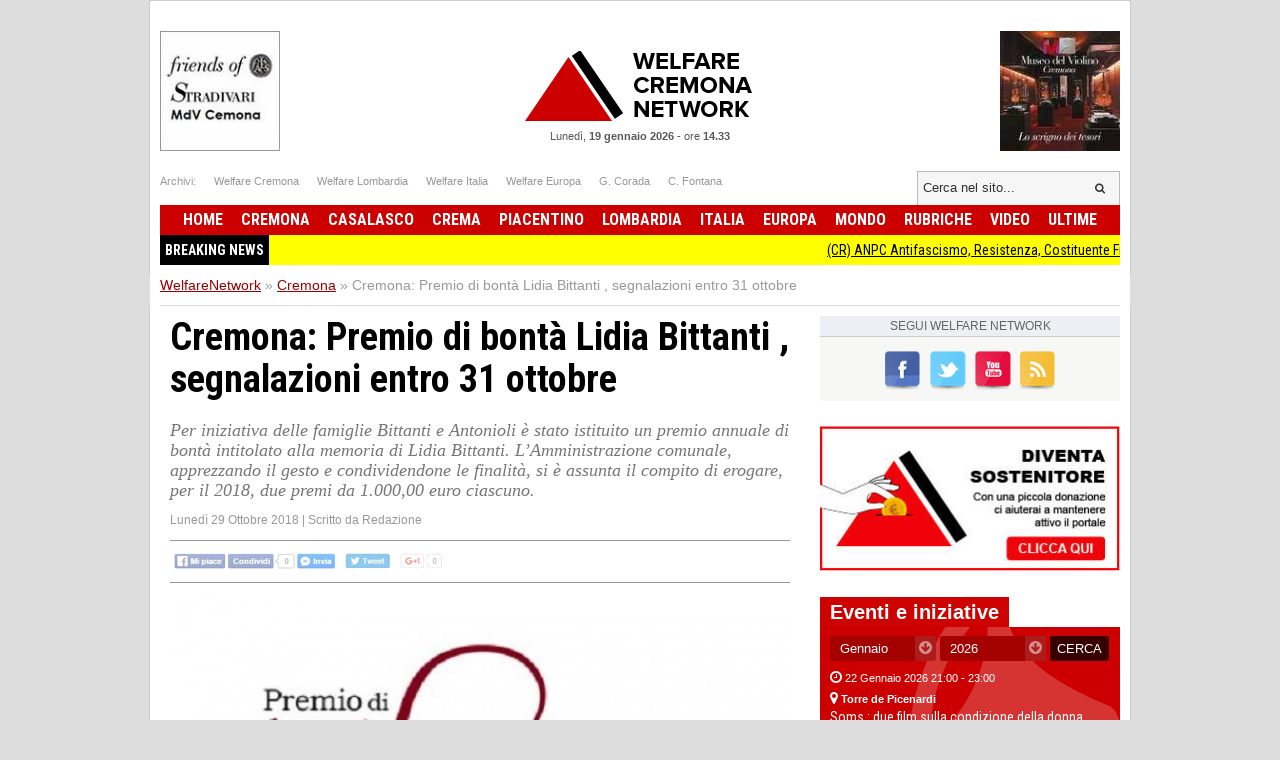

--- FILE ---
content_type: text/html; charset=UTF-8
request_url: https://www.welfarenetwork.it/cremona-premio-di-bonta-lidia-bittanti-segnalazioni-entro-31-ottobre-20181002/
body_size: 14054
content:
<!DOCTYPE html>
<html lang="it">

<head>
    <title>Cremona: Premio di bontà Lidia Bittanti , segnalazioni entro 31 ottobre </title>
    <meta charset="UTF-8">
    <meta name="viewport" content="width=device-width">
    <meta name="description" content="Per iniziativa delle famiglie Bittanti e Antonioli è stato istituito un premio annuale di bontà intitolato alla memoria di Lidia Bittanti. L’Amministrazione comunale, apprezzando il gesto e condividendone le finalità, si è assunta il compito di erogare, p">
    <meta name="robots" content="index,follow">

    <link rel="shortcut icon" href="https://www.welfarenetwork.it/favicon.ico" type="image/x-icon">
    <link rel="canonical" href="https://www.welfarenetwork.it/cremona-premio-di-bonta-lidia-bittanti-segnalazioni-entro-31-ottobre-20181002/" />
    <link rel="stylesheet" type="text/css" href="https://fonts.googleapis.com/css?family=Roboto+Condensed:400,700">
    <link rel="stylesheet" type="text/css" href="//netdna.bootstrapcdn.com/font-awesome/4.0.3/css/font-awesome.css">
    <link rel="stylesheet" type="text/css" href="https://www.welfarenetwork.it/css/styles.css?v=3.1">

    <link rel="stylesheet" type="text/css" href="https://www.welfarenetwork.it/css/fix.css">
    <link rel="stylesheet" type="text/css" href="https://www.welfarenetwork.it/css/temp.css">

    <link rel="stylesheet" type="text/css" href="/js/slicknav/slicknav.css" />
    <link rel="stylesheet" type="text/css" href="https://www.welfarenetwork.it/css/menu.css">

    <meta name="viewport" content="width=device-width">
    <link rel="stylesheet" href="https://www.welfarenetwork.it/css/print.css" media="print" type="text/css" />

    
        
    <!--[if lt IE 9]>
                <script src="https://html5shiv.googlecode.com/svn/trunk/html5.js"></script>
        <![endif]-->

    <script src="//ajax.googleapis.com/ajax/libs/jquery/1.10.2/jquery.min.js"></script>

            <script type="text/javascript" src="https://www.welfarenetwork.it/js/jquery.leanModal.min.js"></script>

        <meta property="og:url" content="https://www.welfarenetwork.it/cremona-premio-di-bonta-lidia-bittanti-segnalazioni-entro-31-ottobre-20181002/" />
        <meta property="og:type" content="article" />
        <meta property="og:title" content="Cremona: Premio di bontà Lidia Bittanti , segnalazioni entro 31 ottobre " />
        <meta property="og:description" content="Per iniziativa delle famiglie Bittanti e Antonioli è stato istituito un premio annuale di bontà intitolato alla memoria di Lidia Bittanti. L’Amministrazione comunale, apprezzando il gesto e condividendone le finalità, si è assunta il compito di erogare, p" />
                    <meta property="og:image" content="https://www.welfarenetwork.it/media/2018/10/53463/f1_0_cremona-premio-di-bonta-lidia-bittanti.jpg" />
                <meta property="og:site_name" content="WelfareNetwork.it" />
        <meta property="og:locale" content="it_IT" />
        <meta property="fb:app_id" content="777702932242533" />

        <meta name="twitter:card" content="summary" />
        <meta name="twitter:site" content="@WelfareNetwork" />
        <meta name="twitter:creator" content="@WelfareNetwork">
        <meta name="twitter:title" content="Cremona: Premio di bontà Lidia Bittanti , segnalazioni entro 31 ottobre " />
        <meta name="twitter:description" content="Per iniziativa delle famiglie Bittanti e Antonioli è stato istituito un premio annuale di bontà intitolato alla memoria di Lidia Bittanti. L’Amministrazione comunale, apprezzando il gesto e condividendone le finalità, si è assunta il compito di erogare, p" />
                    <meta name="twitter:image" content="https://www.welfarenetwork.it/media/2018/10/53463/f1_0_cremona-premio-di-bonta-lidia-bittanti.jpg" />
                <meta name="twitter:url" content="https://www.welfarenetwork.it/cremona-premio-di-bonta-lidia-bittanti-segnalazioni-entro-31-ottobre-20181002/" />
        <meta name="twitter:domain" content="welfarenetwork.it">


        <meta property="article:publisher" content="251370118230474" />
        <meta property="article:author" content="251370118230474" />
        <meta property="article:section" content="Blog" />
        <meta property="article:published_time" content="2018-10-02T13:34:00+02:00" />

    
    
    
    
    	<!-- Google tag (gtag.js) -->
	<script async src="https://www.googletagmanager.com/gtag/js?id=G-97MNEQ4TJM"></script>
	<script>
		window.dataLayer = window.dataLayer || [];

		function gtag() {
			dataLayer.push(arguments);
		}
		gtag('js', new Date());

		gtag('config', 'G-97MNEQ4TJM');
	</script>

    
    <link rel="publisher" href="https://plus.google.com/106228653017425600068/" />

            <link rel="alternate" type="application/rss+xml" title="RSS WelfareNetwork.it" href="https://www.welfarenetwork.it/rss/cremona/" />
    
    
</head><body>

    <div id="fb-root"></div>
    

        <script src="https://cdnjs.cloudflare.com/ajax/libs/modernizr/2.6.2/modernizr.min.js"></script>
    <ul id="menu-slick" style="display: none;">
        <li>
                            <a href="https://www.welfarenetwork.it/">Home</a>
                    </li>
        <li>
            <a href="https://www.welfarenetwork.it/ultime-news/">Ultime News</a>
        </li>


                    <li>
                <a href="https://www.welfarenetwork.it/cremona/" title="Cremona news">Cremona                    </a>
            </li>
                    <li>
                <a href="https://www.welfarenetwork.it/casalasco/" title="Casalasco news">Casalasco                    </a>
            </li>
                    <li>
                <a href="https://www.welfarenetwork.it/crema/" title="Crema news">Crema                    </a>
            </li>
                    <li>
                <a href="https://www.welfarenetwork.it/piacentino/" title="Piacentino news">Piacentino                    </a>
            </li>
        
                    <li>
                <a href="https://www.welfarenetwork.it/lombardia/" title="Lombardia news">Lombardia                    </a>
            </li>
                    <li>
                <a href="https://www.welfarenetwork.it/italia/" title="Italia news">Italia                    </a>
            </li>
                    <li>
                <a href="https://www.welfarenetwork.it/europa/" title="Europa news">Europa                    </a>
            </li>
                    <li>
                <a href="https://www.welfarenetwork.it/mondo/" title="Mondo news">Mondo                    </a>
            </li>
                    <li>
                <a href="https://www.welfarenetwork.it/rubriche/" title="Rubriche news">Rubriche                    </a>
            </li>
                    <li>
                <a href="https://www.welfarenetwork.it/video/" title="Video news">Video                    </a>
            </li>
                <li>
            <a href="https://www.welfarenetwork.it/video/le-telefonate/">Le telefonate</a>
        </li>
        <li>
            <a href="https://www.welfarenetwork.it/petizioni/">Petizioni</a>
        </li>
        <li>
            <a href="https://www.welfarenetwork.it/sondaggi/">Sondaggi</a>
        </li>
        <li>
            <a href="https://www.welfarenetwork.it/l-eco-del-popolo/">Eco del Popolo</a>
        </li>
        <li>
            <a href="https://www.welfarenetwork.it/rubriche/pianeta-migranti/">Pianeta Migranti</a>
        </li>
        <li>
            <a href="https://www.welfarenetwork.it/cremona/cremona-nel-mondo/">Cremona nel Mondo</a>
        </li>
        <li>
            <a href="https://www.welfarenetwork.it/rubriche/il-blog-di-giancarlo-storti/">Il Blog G.C. Storti</a>
        </li>
    </ul>
    <script src="/js/slicknav/jquery.slicknav.min.js"></script>
    <script>
        $(function() {
            $('#menu-slick').slicknav({
                label: '',
                duration: 200,
                //easingOpen: "easeOutBounce", //available with jQuery UI
                prependTo: '#header',
                closeOnClick: true
            });
        });
    </script>
    
    <header id="header" style="margin: 0px auto 0px;">

        <section class="banner-top">
                        <li></li>
            <li></li>

        </section>





        <div class="logo-bar clearfix">
            <div class="square-banner-sx"><a href="https://www.welfarenetwork.it/gourlbanner/159/" target="_blank" rel="nofollow">
                <img src="https://www.welfarenetwork.it/media/banner/159/1499250664_banner-museo-violino-grande.jpg" alt="Banner" width="120" height="auto"  /></a></div>
            <div class="square-banner-dx"><a href="https://www.welfarenetwork.it/gourlbanner/158/" target="_blank" rel="nofollow">
                <img src="https://www.welfarenetwork.it/media/banner/158/1508843075_banner-stradivari.jpg" alt="Banner" width="120" height="auto"  /></a></div>

                            <a href="https://www.welfarenetwork.it/" class="logo"><span>Welfare Network</span></a>
            
            <div class="today">
                <span class="date">Lunedì, <strong>19 gennaio 2026</strong></span> -
                <span class="time">ore <strong>14.33</strong></span>
            </div>
        </div>

        <div class="links-top clearfix">
            <ul class="socials">
                <li>Archivi: </li>
                <li><span goto="http://www.welfarecremona.it/index.php" class="goto_link">Welfare Cremona</span></li>
                <li><span goto="http://www.welfarelombardia.it/index.php" class="goto_link">Welfare Lombardia</span>
                </li>
                <li><span goto="http://www.welfareitalia.it/index.php" class="goto_link">Welfare Italia</span></li>
                <li><span goto="http://www.welfareeuropa.it/index.php" class="goto_link">Welfare Europa</span></li>
                <li><span goto="http://www.welfarecremona.it/corada/home/index.php" class="goto_link">G. Corada</span>
                </li>
                <li><span goto="http://www.welfarecremona.it/cinziafontana/home/index.php" class="goto_link">C.
                        Fontana</span></li>
            </ul>
            <form id="frm-search-top" name="frm-search-top" action="https://www.welfarenetwork.it/cerca/" method="get">
                <input class="search" type="text" name="q" placeholder="Cerca nel sito..." />
                <input type="hidden" name="tipo" value="post" />
                <button type="submit"><i class="fa fa-search"></i></button>
            </form>
        </div>


        <nav id="menu" role="navigation">
            <ul class="reset-ul dropdown" id="menu-ul">
                <li>
                                            <span goto="https://www.welfarenetwork.it/" class="goto_link">Home</span>
                                    </li>
                                    <li >
                        <a href="https://www.welfarenetwork.it/cremona/" title="Cremona news">Cremona                            </a>
                    </li>
                                    <li >
                        <a href="https://www.welfarenetwork.it/casalasco/" title="Casalasco news">Casalasco                            </a>
                    </li>
                                    <li >
                        <a href="https://www.welfarenetwork.it/crema/" title="Crema news">Crema                            </a>
                    </li>
                                    <li >
                        <a href="https://www.welfarenetwork.it/piacentino/" title="Piacentino news">Piacentino                            </a>
                    </li>
                                    <li >
                        <a href="https://www.welfarenetwork.it/lombardia/" title="Lombardia news">Lombardia                            </a>
                    </li>
                                    <li >
                        <a href="https://www.welfarenetwork.it/italia/" title="Italia news">Italia                            </a>
                    </li>
                                    <li >
                        <a href="https://www.welfarenetwork.it/europa/" title="Europa news">Europa                            </a>
                    </li>
                                    <li >
                        <a href="https://www.welfarenetwork.it/mondo/" title="Mondo news">Mondo                            </a>
                    </li>
                                    <li >
                        <a href="https://www.welfarenetwork.it/rubriche/" title="Rubriche news">Rubriche                            </a>
                    </li>
                                    <li >
                        <a href="https://www.welfarenetwork.it/video/" title="Video news">Video                            </a>
                    </li>
                                <li >
                    <span goto="https://www.welfarenetwork.it/ultime-news/" class="goto_link">Ultime</span>
                </li>
            </ul>
        </nav>

        

        <div class="clearfix"></div>

                    <div class="breakingnews" style="background: yellow;font-family: 'Roboto Condensed', sans-serif;">
                <span style="float: left;background: black;color:white;padding: 5px;font-weight:bold;">BREAKING NEWS</span>
                <marquee style="display: block;padding: 5px;" loop="10"><a href="https://www.welfarenetwork.it/cr-anpc-antifascismo-resistenza-costituente-figure-e-testimonianze-20260118/" class="title marquee_inner" style="color: black;">(CR) ANPC Antifascismo, Resistenza, Costituente Figure e Testimonianze</a>&nbsp;&nbsp;&nbsp;<a href="https://www.welfarenetwork.it/a-cremona-gherardo-colombo-sulle-ragioni-del-no-al-referendum-20260118/" class="title marquee_inner" style="color: black;">A Cremona Gherardo Colombo sulle ragioni del NO al referendum</a>&nbsp;&nbsp;&nbsp;<a href="https://www.welfarenetwork.it/dimissioni-di-michele-bellini-da-segretario-pd-il-psi-riflette-20260118/" class="title marquee_inner" style="color: black;">Dimissioni di Michele Bellini da segretario PD. IL PSI riflette</a>&nbsp;&nbsp;&nbsp;<a href="https://www.welfarenetwork.it/ultracon-grande-conferma-a-cremonafiere-oltre-19-mila-visitatori-nel-weekend-20260118/" class="title marquee_inner" style="color: black;">ULTRACON, GRANDE CONFERMA A CREMONAFIERE: OLTRE 19 MILA VISITATORI NEL WEEKEND</a>&nbsp;&nbsp;&nbsp;<a href="https://www.welfarenetwork.it/maria-pacifico-dal-27-01-l-odore-del-lupo-in-libreria-20260118/" class="title marquee_inner" style="color: black;">Maria Pacifico Dal 27/01'L'odore del lupo' in libreria</a>&nbsp;&nbsp;&nbsp;<a href="https://www.welfarenetwork.it/torre-de-picenardi-soms-due-film-sulla-condizione-della-donna-20260118/" class="title marquee_inner" style="color: black;">Torre de Picenardi Soms : due film sulla condizione della donna</a>&nbsp;&nbsp;&nbsp;<a href="https://www.welfarenetwork.it/m5s-lombardia-il-riarmo-di-meloni-lo-pagano-i-cittadini-lombardi-20260118/" class="title marquee_inner" style="color: black;">M5s Lombardia: Il riarmo di Meloni lo pagano i cittadini lombardi</a>&nbsp;&nbsp;&nbsp;<a href="https://www.welfarenetwork.it/privacy-ruotolo-privacy-ruotolo-pd-autorita-compromessa-urgente-riforma-20260118/" class="title marquee_inner" style="color: black;">Privacy: Ruotolo (Privacy: Ruotolo (PD), Autorità compromessa, urgente riforma</a>&nbsp;&nbsp;&nbsp;<a href="https://www.welfarenetwork.it/mi-opere-pubbliche-corsia-preferenziale-90-91-20260118/" class="title marquee_inner" style="color: black;">(MI) OPERE PUBBLICHE. CORSIA PREFERENZIALE 90-91</a>&nbsp;&nbsp;&nbsp;<a href="https://www.welfarenetwork.it/crema-scadenza-validita-carta-di-identita-cartacea-3-agosto-2026-20260118/" class="title marquee_inner" style="color: black;">Crema Scadenza validità carta di identità cartacea 3 agosto 2026</a>&nbsp;&nbsp;&nbsp;<a href="https://www.welfarenetwork.it/sfratto-aler-portesani-da-risposta-comune-emergono-fatti-che-non-possono-essere-ignorati-20260118/" class="title marquee_inner" style="color: black;">SFRATTO ALER, PORTESANI DA RISPOSTA COMUNE EMERGONO FATTI CHE NON POSSONO ESSERE IGNORATI</a>&nbsp;&nbsp;&nbsp;<a href="https://www.welfarenetwork.it/ultracon-cremona-2026-ottima-partenza-per-la-prima-giornata-20260118/" class="title marquee_inner" style="color: black;">ULTRACON CREMONA 2026 – OTTIMA PARTENZA PER LA PRIMA GIORNATA</a>&nbsp;&nbsp;&nbsp;<a href="https://www.welfarenetwork.it/cr-le-opere-degli-artisti-di-ticonzero-da-cremona-alle-paralimpiadi-milano-cortina-2026-20260118/" class="title marquee_inner" style="color: black;">(CR) Le opere degli artisti di Ticonzero da Cremona alle Paralimpiadi Milano Cortina 2026</a>&nbsp;&nbsp;&nbsp;<a href="https://www.welfarenetwork.it/torna-a-cremonafiere-l-atteso-appuntamento-con-ultracon-17-18-gennaio-2025-20260117/" class="title marquee_inner" style="color: black;">Torna a CremonaFiere l’atteso appuntamento con Ultracon 17-18 gennaio 2025</a>&nbsp;&nbsp;&nbsp;<a href="https://www.welfarenetwork.it/accaddeoggi-18-gennaio-1919-viene-fondato-a-roma-il-partito-popolare-italiano-da-don-luigi-sturzo-20180118/" class="title marquee_inner" style="color: black;">AccaddeOggi 18 gennaio 1919-Viene fondato a Roma il Partito Popolare Italiano da don Luigi Sturzo</a>&nbsp;&nbsp;&nbsp;<a href="https://www.welfarenetwork.it/il-sindaco-di-crema-scendiamo-in-piazza-per-il-popolo-iraniano-domenica-18-ore-16-30-20260116/" class="title marquee_inner" style="color: black;"> Il Sindaco di Crema: 'Scendiamo in piazza per il popolo iraniano' domenica 18  ore 16.30 </a>&nbsp;&nbsp;&nbsp;<a href="https://www.welfarenetwork.it/referendum-giustizia-digli-di-no-con-una-firma-20251231/" class="title marquee_inner" style="color: black;">Referendum Giustizia  Digli di NO con una firma </a>&nbsp;&nbsp;&nbsp;<a href="https://www.welfarenetwork.it/un-mio-racconto-brevi-verosimili-e-false-storielle-gian-carlo-storti-20241130/" class="title marquee_inner" style="color: black;">Un mio racconto Brevi ,verosimili e false storielle | Gian Carlo Storti</a>&nbsp;&nbsp;&nbsp;<a href="https://www.welfarenetwork.it/cr-anpc-antifascismo-resistenza-costituente-figure-e-testimonianze-20260118/" class="title marquee_inner" style="color: black;">(CR) ANPC Antifascismo, Resistenza, Costituente Figure e Testimonianze</a>&nbsp;&nbsp;&nbsp;<a href="https://www.welfarenetwork.it/a-cremona-gherardo-colombo-sulle-ragioni-del-no-al-referendum-20260118/" class="title marquee_inner" style="color: black;">A Cremona Gherardo Colombo sulle ragioni del NO al referendum</a>&nbsp;&nbsp;&nbsp;<a href="https://www.welfarenetwork.it/dimissioni-di-michele-bellini-da-segretario-pd-il-psi-riflette-20260118/" class="title marquee_inner" style="color: black;">Dimissioni di Michele Bellini da segretario PD. IL PSI riflette</a>&nbsp;&nbsp;&nbsp;<a href="https://www.welfarenetwork.it/ultracon-grande-conferma-a-cremonafiere-oltre-19-mila-visitatori-nel-weekend-20260118/" class="title marquee_inner" style="color: black;">ULTRACON, GRANDE CONFERMA A CREMONAFIERE: OLTRE 19 MILA VISITATORI NEL WEEKEND</a>&nbsp;&nbsp;&nbsp;<a href="https://www.welfarenetwork.it/maria-pacifico-dal-27-01-l-odore-del-lupo-in-libreria-20260118/" class="title marquee_inner" style="color: black;">Maria Pacifico Dal 27/01'L'odore del lupo' in libreria</a>&nbsp;&nbsp;&nbsp;<a href="https://www.welfarenetwork.it/torre-de-picenardi-soms-due-film-sulla-condizione-della-donna-20260118/" class="title marquee_inner" style="color: black;">Torre de Picenardi Soms : due film sulla condizione della donna</a>&nbsp;&nbsp;&nbsp;<a href="https://www.welfarenetwork.it/m5s-lombardia-il-riarmo-di-meloni-lo-pagano-i-cittadini-lombardi-20260118/" class="title marquee_inner" style="color: black;">M5s Lombardia: Il riarmo di Meloni lo pagano i cittadini lombardi</a>&nbsp;&nbsp;&nbsp;<a href="https://www.welfarenetwork.it/privacy-ruotolo-privacy-ruotolo-pd-autorita-compromessa-urgente-riforma-20260118/" class="title marquee_inner" style="color: black;">Privacy: Ruotolo (Privacy: Ruotolo (PD), Autorità compromessa, urgente riforma</a>&nbsp;&nbsp;&nbsp;<a href="https://www.welfarenetwork.it/mi-opere-pubbliche-corsia-preferenziale-90-91-20260118/" class="title marquee_inner" style="color: black;">(MI) OPERE PUBBLICHE. CORSIA PREFERENZIALE 90-91</a>&nbsp;&nbsp;&nbsp;<a href="https://www.welfarenetwork.it/crema-scadenza-validita-carta-di-identita-cartacea-3-agosto-2026-20260118/" class="title marquee_inner" style="color: black;">Crema Scadenza validità carta di identità cartacea 3 agosto 2026</a>&nbsp;&nbsp;&nbsp;<a href="https://www.welfarenetwork.it/sfratto-aler-portesani-da-risposta-comune-emergono-fatti-che-non-possono-essere-ignorati-20260118/" class="title marquee_inner" style="color: black;">SFRATTO ALER, PORTESANI DA RISPOSTA COMUNE EMERGONO FATTI CHE NON POSSONO ESSERE IGNORATI</a>&nbsp;&nbsp;&nbsp;<a href="https://www.welfarenetwork.it/ultracon-cremona-2026-ottima-partenza-per-la-prima-giornata-20260118/" class="title marquee_inner" style="color: black;">ULTRACON CREMONA 2026 – OTTIMA PARTENZA PER LA PRIMA GIORNATA</a>&nbsp;&nbsp;&nbsp;<a href="https://www.welfarenetwork.it/cr-le-opere-degli-artisti-di-ticonzero-da-cremona-alle-paralimpiadi-milano-cortina-2026-20260118/" class="title marquee_inner" style="color: black;">(CR) Le opere degli artisti di Ticonzero da Cremona alle Paralimpiadi Milano Cortina 2026</a>&nbsp;&nbsp;&nbsp;<a href="https://www.welfarenetwork.it/torna-a-cremonafiere-l-atteso-appuntamento-con-ultracon-17-18-gennaio-2025-20260117/" class="title marquee_inner" style="color: black;">Torna a CremonaFiere l’atteso appuntamento con Ultracon 17-18 gennaio 2025</a>&nbsp;&nbsp;&nbsp;<a href="https://www.welfarenetwork.it/accaddeoggi-18-gennaio-1919-viene-fondato-a-roma-il-partito-popolare-italiano-da-don-luigi-sturzo-20180118/" class="title marquee_inner" style="color: black;">AccaddeOggi 18 gennaio 1919-Viene fondato a Roma il Partito Popolare Italiano da don Luigi Sturzo</a>&nbsp;&nbsp;&nbsp;<a href="https://www.welfarenetwork.it/il-sindaco-di-crema-scendiamo-in-piazza-per-il-popolo-iraniano-domenica-18-ore-16-30-20260116/" class="title marquee_inner" style="color: black;"> Il Sindaco di Crema: 'Scendiamo in piazza per il popolo iraniano' domenica 18  ore 16.30 </a>&nbsp;&nbsp;&nbsp;<a href="https://www.welfarenetwork.it/referendum-giustizia-digli-di-no-con-una-firma-20251231/" class="title marquee_inner" style="color: black;">Referendum Giustizia  Digli di NO con una firma </a>&nbsp;&nbsp;&nbsp;<a href="https://www.welfarenetwork.it/un-mio-racconto-brevi-verosimili-e-false-storielle-gian-carlo-storti-20241130/" class="title marquee_inner" style="color: black;">Un mio racconto Brevi ,verosimili e false storielle | Gian Carlo Storti</a>&nbsp;&nbsp;&nbsp;</marquee>
            </div>
            <div class="clearfix"></div>
                <style>
            .marquee_inner:after {
                content: "";
                border-right: 1px solid #000;
                padding-left: 10px;
            }
        </style>

    </header>

    <div class="solo_stampa testata_stampa">
        <img src="/images/logo-email.png">
        <div class="today">
            <span class="date">Lunedì, <strong>19 gennaio 2026</strong></span> -
            <span class="time">ore <strong>14.33</strong></span>
        </div>
    </div>
<div id="breadcrumbs">
        <ul class="clearfix" itemscope itemtype="https://schema.org/BreadcrumbList">
        <li class="item" itemprop="itemListElement" itemscope itemtype="https://schema.org/ListItem">
            <a href="https://www.welfarenetwork.it/" itemprop="url"><span itemprop="name">WelfareNetwork</span></a> »
            <span class="hide" itemprop="position">1</span>
            <span class="hide" itemprop="item">https://www.welfarenetwork.it/</span>
        </li>

        <li class="item" itemprop="itemListElement" itemscope itemtype="https://schema.org/ListItem">
                    <a href="https://www.welfarenetwork.it/cremona/" itemprop="url" title=""><span itemprop="name">Cremona</span></a> »
        <span class="hide" itemprop="position">2</span>
        <span class="hide" itemprop="item">https://www.welfarenetwork.it/cremona/</span>
        </li>

        <li class="item" itemprop="itemListElement" itemscope itemtype="https://schema.org/ListItem"><span itemprop="name">Cremona: Premio di bontà Lidia Bittanti , segnalazioni entro 31 ottobre </span> <span class="hide" itemprop="position">3</span></li>
    </ul>

</div>

<div id="container" class="clearfix">

    <div id="main">


        <article class="hentry">
            <div class="dettaglioNews" itemscope="" itemtype="https://schema.org/Article">
                <h1 itemprop="name" class="entry-title">Cremona: Premio di bontà Lidia Bittanti , segnalazioni entro 31 ottobre </h1>
                                    <h2 itemprop="description">Per iniziativa delle famiglie Bittanti e Antonioli è stato istituito un premio annuale di bontà intitolato alla memoria di Lidia Bittanti. L’Amministrazione comunale, apprezzando il gesto e condividendone le finalità, si è assunta il compito di erogare, per il 2018, due premi da 1.000,00 euro ciascuno.</h2>
                                <div class="data-author">
                    <span class="data published" itemprop="datePublished" content="2018-10-02T13:34:00+02:00">Lunedì 29 Ottobre 2018</span>
                    <span class="updated" style="display: none">2018-10-29T08:50:00+01:00</span>
                                            | <span class="author-box vcard author">Scritto da <span class="fn">Redazione</span></span>
                                    </div>


                                <div class="banner-468-hp"></div>
                <div class="clearfix"></div>

                <div class="post-socials-share social-action">
                    <img src="/img/bg-social-disabled.png" class="social-image-disable" alt="Condividi sui social network">
                </div><!-- .post-socials -->

                                    <figure><img itemprop="image" src="https://www.welfarenetwork.it/media/2018/10/53463/f1_0_cremona-premio-di-bonta-lidia-bittanti.jpg" onerror="this.src='https://www.welfarenetwork.it/img/no_image_larga_240.jpg'" alt="Cremona: Premio di bontà Lidia Bittanti , segnalazioni entro 31 ottobre "></figure>
                


                
                                    <div class="desc" itemprop="articleBody">
                        <h1>Cremona: Premio di bontà Lidia Bittanti , segnalazioni entro 31 ottobre </h1>&#13;
<p>Per iniziativa delle famiglie Bittanti e Antonioli è stato istituito un premio annuale di bontà intitolato alla memoria di Lidia Bittanti. L’Amministrazione comunale, apprezzando il gesto e condividendone le finalità, si è assunta il compito di erogare, per il 2018, due premi da 1.000,00 euro ciascuno.</p>&#13;
<p>I beneficiari del premio sono bambini o bambine, ragazzi o ragazze e giovani residenti in città o in uno dei Comuni della provincia di Cremona - compreso chi, pur non residente, vi svolga attività di studio o di lavoro - che si siano distinti per atti verso terze persone e che non abbiano superato il 21° anno di età alla data del 18 novembre dell’anno di erogazione dei premi.</p>&#13;
<p>Un’apposita commissione provvederà all’assegnazione della somma messa a disposizione che sarà suddivisa in due premi da 1.000,00 euro ciascuno. La cerimonia di premiazione si terrà il 19 novembre 2018. In caso di parziale o mancata assegnazione dei premi la commissione può decidere di assegnare una parte della somma disponibile ad associazioni o istituzioni che operano a favore di minori, anche fuori dal territorio provinciale.</p>&#13;
<p>Il Sindaco invita chiunque sia a conoscenza di atti di bontà che rispondono alle finalità del premio a segnalarli per lettera - entro le ore 12 del 31 ottobre 2018 - alla Commissione del premio di bontà Lidia Bittanti presso l’Ufficio Gabinetto del Comune di Cremona (piazza del Comune, 8). Nelle segnalazioni, preferibilmente documentate, lo scrivente dovrà indicare: cognome, nome, età, professione, indirizzo della persona che ha compiuto l’atto di bontà; una descrizione del fatto o dei fatti con indicazione della data, del luogo, delle circostanze, ecc.; nome, cognome e indirizzo di chi segnala. La Commissione non prenderà in esame le domande di sussidio e le auto segnalazioni.</p>                        
                        
                        
                                            </div> <!-- fine articleBody -->
                


                <div class="visit-post">1031 visite</div>
                <div class="clearfix"></div>



            </div>

            


            <div class="banner-468-hp"></div>


                            <div class="post_related">
                    <p style="font-size: 16px; color: #595959; border-bottom: 1px solid #ccc; padding-bottom: 5px">
                        Articoli correlati</p>
                    <ul style="margin-top: 10px">
                                                    <li><span>Martedì 02 Ottobre 2018</span>
                                <br>
                                <h3><a href="https://www.welfarenetwork.it/cremona-premio-di-bonta-lidia-bittanti-segnalazioni-entro-31-ottobre-20181002/" class="title_post_related">Cremona: Premio di bontà Lidia Bittanti , segnalazioni entro 31 ottobre </a>
                                </h3>
                            </li>
                                                    <li><span>Sabato 18 Novembre 2017</span>
                                <br>
                                <h3><a href="https://www.welfarenetwork.it/cremona-consegnato-il-premio-di-bonta-intitolato-a-lidia-bittanti-20171118/" class="title_post_related">Cremona Consegnato il Premio di bontà intitolato a Lidia Bittanti</a>
                                </h3>
                            </li>
                                                    <li><span>Mercoledì 19 Ottobre 2016</span>
                                <br>
                                <h3><a href="https://www.welfarenetwork.it/cremona-premio-di-bonta-lidia-bittanti-entro-ottobre-vanno-fatte-le-segnalazioni-20161019/" class="title_post_related">Cremona, Premio di bontà Lidia Bittanti: entro ottobre vanno fatte le segnalazioni</a>
                                </h3>
                            </li>
                                                    <li><span>Lunedì 19 Settembre 2016</span>
                                <br>
                                <h3><a href="https://www.welfarenetwork.it/cremona-premio-di-bonta-lidia-bittanti-segnalazioni-entro-il-31-ottobre-prossimo-20160919/" class="title_post_related">Cremona Premio di bontà Lidia Bittanti Segnalazioni entro il 31 ottobre prossimo</a>
                                </h3>
                            </li>
                                                    <li><span>Mercoledì 18 Novembre 2015</span>
                                <br>
                                <h3><a href="https://www.welfarenetwork.it/marta-pregnolato-sabatini-vince-il-premio-di-bonta-lidia-bittanti-di-cremona-20151118/" class="title_post_related">Marta Pregnolato Sabatini vince il Premio di Bontà Lidia Bittanti di Cremona</a>
                                </h3>
                            </li>
                                            </ul>
                </div>
            

            <div class="banner-468-hp"><a href="https://www.welfarenetwork.it/gourlbanner/268/" target="_blank" rel="nofollow">
                <img src="https://www.welfarenetwork.it/media/banner/268/1676300844_banner-donazione-paypal.jpg" alt="Banner" width="300" height="auto"  /></a></div>
            <div class="clearfix"></div>
            <div class="banner-468-hp"></div>
            <div class="clearfix"></div>

            <div class="post-socials-share social-action"><img src="/img/bg-social-disabled.png" class="social-image-disable" alt="Condividi sui social network"></div><!-- .post-socials -->
        </article>


        <div class="clearfix"></div>


        

        <div class="inc-footer-post-petition">
    <section class="generic-box box-petizione">
                <header> <a href="https://www.welfarenetwork.it/petizioni/" class="label">Petizioni online</a> </header>
                <article class="big-art"><figure> <img src="https://www.welfarenetwork.it/media/petition/38/f1_1_firma-lettera-aperta-ai-potenti-della-terra-fermare-subito-tutte-le-guerre-lena-francesco.png" alt="Firma Lettera aperta ai potenti della terra fermare subito tutte le guerre | Lena Francesco" width="400" height="auto" onerror="this.src='https://www.welfarenetwork.it/img/no_image_larga_400.jpg'"/> </figure><div class="hgroup">
                                <span class="date"> <i class="fa fa-calendar"></i> <time datetime="2011-02-19T10:00">Venerdì 04 Luglio 2025</time> </span>
                                <a href="https://www.welfarenetwork.it/petizioni/firma-lettera-aperta-ai-potenti-della-terra-fermare-subito-tutte-le-guerre-lena-francesco/" class="title"><h3>Firma Lettera aperta ai potenti della terra fermare subito tutte le guerre | Lena Francesco</h3></a>
                            </div>
                        
                        <div class="desc">Come cittadini chiediamo di poter vivere in pace e i bambini di poter giocare con gioia in serenità.

</div><div class="totale-firme">Firme raccolte: <span>16</span></div>
                            <a href="https://www.welfarenetwork.it/petizioni/firma-lettera-aperta-ai-potenti-della-terra-fermare-subito-tutte-le-guerre-lena-francesco/" class="button yellow"><i class="fa fa-pencil"></i>&nbsp;&nbsp;Firma anche tu!</a>
                    </article> 
                </section></div>
<div class="inc-footer-post-poll">
    <section class="generic-box">
                <header> <a href="https://www.welfarenetwork.it/sondaggi/" class="label">Sondaggi online</a> </header>
                <article class="big-art"><figure> <img src="https://www.welfarenetwork.it/media/poll/78/f1_1_sondaggio-per-avere-la-pace-si-deve-preparare-la-guerra-o-la-pace.png" alt="Per avere la Pace si deve preparare la Guerra o la Pace ?" width="400" height="auto" onerror="this.src='https://www.welfarenetwork.it/img/no_image_larga_400.jpg'"/> </figure><div class="hgroup">
                                <span class="date"> <i class="fa fa-calendar"></i> <time datetime="2011-02-19T10:00">Venerdì 27 Giugno 2025</time> </span>
                                <a href="https://www.welfarenetwork.it/sondaggi/sondaggio-per-avere-la-pace-si-deve-preparare-la-guerra-o-la-pace/" class="title"><h3>Per avere la Pace si deve preparare la Guerra o la Pace ?</h3></a>
                            </div>
                        <form action="#" method="post" name="sidebar_vota" id="sidebar_vota"><ul class="voci-sondaggio"><li><label><input type="radio" name="poll_78" value="841"><span>&nbsp;Ha ragione la Meloni :se vuoi la Pace prepara la Guerra</span></label></li><li><label><input type="radio" name="poll_78" value="842"><span>&nbsp;Ha ragione la Schlein : 'Se vuoi la pace, prepara la pace'.</span></label></li><li><label><input type="radio" name="poll_78" value="843"><span>&nbsp;NON SO </span></label></li></ul>
                                <input type="hidden" id="sidebar_id_poll" name="id_poll" value="78">
                                <input type="hidden" id="sidebar_url_poll" value="https://www.welfarenetwork.it/sondaggi/sondaggio-per-avere-la-pace-si-deve-preparare-la-guerra-o-la-pace/">
                                <button type="submit" class="button yellow"><i class="fa fa-check-square-o"></i> VOTA!</button>
                                <span id="sidebar_vota_res" class="vota_risposta"></span>
                            </form>
                            <!-- 88 voti -->
                    </article> 
                </section></div>
<div class="clear"></div>
        <div class="clearfix"></div>
        <div class="fb-comments-box"></div>


        
    </div><!-- #main -->

    <aside id="right-col">
    <div class="social-icons">
        <div class="label">Segui <span>Welfare Network</span></div>
        <ul>
            <li><a href="https://www.facebook.com/WelfareCremonaNetworkNews" class="fb" rel="nofollow"><span>Facebook</span></a></li>
            <li><a href="https://twitter.com/WelfareNetwork" class="twitter" rel="nofollow"><span>Twitter</span></a>
            </li>
            <li><a href="https://www.youtube.com/user/GianCarloStorti" class="youtube" rel="nofollow"><span>Youtube</span></a></li>
            <li><a href="https://www.welfarenetwork.it/rss/cremona/" class="rss"><span>Feed RSS</span></a></li>        </ul>
    </div>

    <div class="gtranslate">

        <div id="google_translate_element"></div>
        <script type="text/javascript">
            function googleTranslateElementInit() {
                new google.translate.TranslateElement({
                    pageLanguage: 'it',
                    layout: google.translate.TranslateElement.InlineLayout.SIMPLE,
                }, 'google_translate_element');
            }
        </script>
        <script type="text/javascript" src="//translate.google.com/translate_a/element.js?cb=googleTranslateElementInit"></script>

    </div>
    <div class="clear"></div>

    <div class="banner_sidebar" style="padding-top: 10px;"><a href="https://www.welfarenetwork.it/gourlbanner/268/" target="_blank" rel="nofollow">
                <img src="https://www.welfarenetwork.it/media/banner/268/1676300844_banner-donazione-paypal.jpg" alt="Banner" width="300" height="auto"  /></a></div>
    <div class="clear"></div>
	
	<div class="banner_sidebar" style="padding-top: 10px;"></div>
    <div class="clear"></div>

            <div class="container_eventi_sidebar">
            <h6 class="title_eventi_sidebar">Eventi e iniziative</h6>
            <div class="eventi_sidebar">
                <form class="search-events" id="evento_cerca">
                    <div class="box-select">
                        <select id="evento_mese">
                                                            <option selected="" value="01">Gennaio</option>
                                                            <option  value="02">Febbraio</option>
                                                            <option  value="03">Marzo</option>
                                                            <option  value="04">Aprile</option>
                                                            <option  value="05">Maggio</option>
                                                            <option  value="06">Giugno</option>
                                                            <option  value="07">Luglio</option>
                                                            <option  value="08">Agosto</option>
                                                            <option  value="09">Settembre</option>
                                                            <option  value="10">Ottobre</option>
                                                            <option  value="11">Novembre</option>
                                                            <option  value="12">Dicembre</option>
                                                    </select>
                    </div>
                    <div class="box-select">
                        <select id="evento_anno">
                                                            <option  value="2027">2027</option>
                                                            <option selected="" value="2026">2026</option>
                                                            <option  value="2025">2025</option>
                                                            <option  value="2024">2024</option>
                                                            <option  value="2023">2023</option>
                                                            <option  value="2022">2022</option>
                                                            <option  value="2021">2021</option>
                                                            <option  value="2020">2020</option>
                                                            <option  value="2019">2019</option>
                                                    </select>
                    </div>
                    <input class="input-events" type="submit" value="Cerca">
                </form>
                                    <article>
                        <div class="date"><i class="fa fa-clock-o"></i><time>22 Gennaio 2026 21:00 - 23:00</time></div>
                        <div><i class="fa fa-map-marker"></i><span class="luogo">Torre de Picenardi</span></div>
                        <a href="https://www.welfarenetwork.it/torre-de-picenardi-soms-due-film-sulla-condizione-della-donna-20260118/" class="title">
                            <h3> Soms : due film sulla condizione della donna</h3>
                        </a>
                    </article>
                                    <article>
                        <div class="date"><i class="fa fa-clock-o"></i><time>30 Maggio 2026 14:00 - 18:00</time></div>
                        <div><i class="fa fa-map-marker"></i><span class="luogo">cremona</span></div>
                        <a href="https://www.welfarenetwork.it/il-cremona-pride-torna-il-30-maggio-2026-20251208/" class="title">
                            <h3>Il Cremona Pride torna il 30 Maggio 2026</h3>
                        </a>
                    </article>
                            </div>
        </div>
        <script>
            $("#evento_cerca").on("submit", function(e) {
                e.preventDefault();
                window.location.href = "https://www.welfarenetwork.it/eventi/" + $("#evento_anno").val() + "/" + $("#evento_mese").val() + "/";
            });
        </script>



    <div class="banner_sidebar"></div>
    <div class="clear"></div>

    <div class="banner_sidebar"><a href="https://www.welfarenetwork.it/gourlbanner/230/" target="_blank" rel="nofollow">
                <img src="https://www.welfarenetwork.it/media/banner/230/1578929119_Banner_300x250.jpg" alt="Banner" width="300" height="auto"  /></a></div>
    <div class="clear"></div>
    <div class="banner_sidebar"><a href="https://www.welfarenetwork.it/gourlbanner/283/" target="_blank" rel="nofollow">
                <img src="https://www.welfarenetwork.it/media/banner/283/1719918042_Banner_Welfare-Cremona-Network_01.jpg" alt="Banner" width="300" height="auto"  /></a></div>
    <div class="clear"></div>
    <div class="banner_sidebar"><a href="https://www.welfarenetwork.it/gourlbanner/258/" target="_blank" rel="nofollow">
                <img src="https://www.welfarenetwork.it/media/banner/258/1652191268_logo-camcom-cr.png" alt="Banner" width="300" height="auto"  /></a></div>
    <div class="clear"></div>
    <div class="banner_sidebar"><a href="https://www.welfarenetwork.it/gourlbanner/291/" target="_blank" rel="nofollow">
                <img src="https://www.welfarenetwork.it/media/banner/291/1755763860_banner-pd-2025.png" alt="Banner" width="300" height="auto"  /></a></div>
    <div class="clear"></div>

    <div class="banner_sidebar"><a href="https://www.welfarenetwork.it/gourlbanner/280/" target="_blank" rel="nofollow">
                <img src="https://www.welfarenetwork.it/media/banner/280/1749822768_cgil-pubblicitaa-online.png" alt="Banner" width="300" height="auto"  /></a></div>
    <div class="clear"></div>
    <div class="banner_sidebar"><a href="https://www.welfarenetwork.it/gourlbanner/199/" target="_blank" rel="nofollow">
                <img src="https://www.welfarenetwork.it/media/banner/199/1533134532_Logo per banner Amici di Emmaus2.png" alt="Banner" width="300" height="auto"  /></a></div>
    <div class="clear"></div>
    <div class="banner_sidebar"><a href="https://www.welfarenetwork.it/gourlbanner/264/" target="_blank" rel="nofollow">
                <img src="https://www.welfarenetwork.it/media/banner/264/1658165706_banner_.gif" alt="Banner" width="300" height="auto"  /></a></div>
    <div class="clear"></div>
    <div class="banner_sidebar"><a href="https://www.welfarenetwork.it/gourlbanner/292/" target="_blank" rel="nofollow">
                <img src="https://www.welfarenetwork.it/media/banner/292/1758268237_Sette Calcio.png" alt="Banner" width="300" height="auto"  /></a></div>
    <div class="clear"></div>
    <div class="banner_sidebar"></div>
    <div class="clear"></div>

    <div class="banner_sidebar"></div>
    <div class="clear"></div>
    <div class="banner_sidebar"></div>
    <div class="clear"></div>
    <div class="banner_sidebar"><a href="https://www.welfarenetwork.it/gourlbanner/134/" target="_blank" rel="nofollow">
                <img src="https://www.welfarenetwork.it/media/banner/134/1488269034_BANNER.jpg" alt="Banner" width="300" height="auto"  /></a></div>
    <div class="clear"></div>
    <div class="banner_sidebar"><a href="https://www.welfarenetwork.it/gourlbanner/135/" target="_blank" rel="nofollow">
                <img src="https://www.welfarenetwork.it/media/banner/135/1488269147_banner-video-b.jpg" alt="Banner" width="300" height="auto"  /></a></div>
    <div class="clear"></div>
    <div class="banner_sidebar"><a href="https://www.welfarenetwork.it/gourlbanner/186/" target="_blank" rel="nofollow">
                <img src="https://www.welfarenetwork.it/media/banner/186/1526287249_banner-anpi-cremona.jpg" alt="Banner" width="300" height="auto"  /></a></div>
    <div class="clear"></div>

    
    <section class="fotonews-box generic-box"><figure class="img-cat-testata"><a href="https://www.welfarenetwork.it/politecnico-di-milano-polo-territoriale-di-cremona/"><img src="https://www.welfarenetwork.it/media/category/215/f1_1_blog-autogestito-del-politecnico-milano-1863-polo-territoriale-di-cremona.jpg" alt="Politecnico di Milano - Polo Territoriale di Cremona" onerror="this.src='https://www.welfarenetwork.it/img/no_image_larga_300.jpg'" width="298"/></a></figure><div class="content-2"><article class="small-art clearfix" style="margin-top: 10px;">
									<header><figure> <img src="https://www.welfarenetwork.it/media/2025/12/113395/f1_1_cr-campus-poli-musica-acustica-e-agricoltura-l-ingegneria-che-guarda-lontano.jpg" alt="(CR) Campus Poli MUSICA, ACUSTICA E AGRICOLTURA: L’INGEGNERIA CHE GUARDA LONTANO" width="100" height="auto" onerror="this.src='https://www.welfarenetwork.it/img/no_image_larga_100.jpg'"/> </figure><div class="hgroup">
													   <span class="date"> <i class="fa fa-calendar"></i> <time datetime="2025-12-09T18:11:00+01:00">Martedì 09 Dicembre 2025</time> </span>
													   <a href="https://www.welfarenetwork.it/cr-campus-poli-musica-acustica-e-agricoltura-l-ingegneria-che-guarda-lontano-20251209/" class="title"><h3>(CR) Campus Poli MUSICA, ACUSTICA E AGRICOLTURA: L’INGEGNERIA CHE GUARDA LONTANO</h3></a>
												   </div>
											   </header></article><article class="small-art clearfix" style="margin-top: 10px;">
									<header><figure> <img src="https://www.welfarenetwork.it/media/2025/12/113375/f1_1_cerimonia-di-conferimento-dei-percorsi-di-eccellenza-del-premio-di-laurea-federico-minelli.jpg" alt="Cerimonia di conferimento dei Percorsi di Eccellenza, del Premio di Laurea 'Federico Minelli' " width="100" height="auto" onerror="this.src='https://www.welfarenetwork.it/img/no_image_larga_100.jpg'"/> </figure><div class="hgroup">
													   <span class="date"> <i class="fa fa-calendar"></i> <time datetime="2025-12-07T16:26:00+01:00">Domenica 07 Dicembre 2025</time> </span>
													   <a href="https://www.welfarenetwork.it/cerimonia-di-conferimento-dei-percorsi-di-eccellenza-del-premio-di-laurea-federico-minelli-20251207/" class="title"><h3>Cerimonia di conferimento dei Percorsi di Eccellenza, del Premio di Laurea 'Federico Minelli' </h3></a>
												   </div>
											   </header></article><div class="clearfix"></div></div></section>
    <section class="fotonews-box generic-box"><figure class="img-cat-testata"><a href="https://www.welfarenetwork.it/cna-confederazione-nazionale-dell-artigianato/"><img src="https://www.welfarenetwork.it/media/category/205/f1_1_cna-confederazione-nazionale-dell-artigianato.png" alt="CNA Confederazione Nazionale dell'Artigianato" onerror="this.src='https://www.welfarenetwork.it/img/no_image_larga_300.jpg'" width="298"/></a></figure><div class="content">
                                            <div class="cat-date"> <div class="date">Mercoledì 14 Gennaio 2026</div>
                                            </div>
                                            <a href="https://www.welfarenetwork.it/cna-lombardia-probabile-un-2026-di-debole-crescita-economica-20260114/"><h2 class="title"><span>CNA Lombardia, probabile un 2026 di debole crescita economica  </span></h2></a>
                                            <img src="https://www.welfarenetwork.it/media/2026/01/113727/f1_1_cna-lombardia-probabile-un-2026-di-debole-crescita-economica.jpg" width="300" height="auto" onerror="this.src='https://www.welfarenetwork.it/img/no_image_larga_300.jpg'" alt="CNA Lombardia, probabile un 2026 di debole crescita economica  "/>
                                        </div>
                                    <div class="content-2"><article class="small-art clearfix" style="margin-top: 10px;">
                                        <header><figure> <img src="https://www.welfarenetwork.it/media/2026/01/113679/f1_3_busforfun-com-cna-lombardia-e-cna-veneto-siglato-accordo-strategico.jpg" alt="BusForFun.com, CNA Lombardia e CNA Veneto: siglato accordo strategico" width="100" height="auto" onerror="this.src='https://www.welfarenetwork.it/img/no_image_larga_100.jpg'"/> </figure><div class="hgroup">
                                                           <span class="date"> <i class="fa fa-calendar"></i> <time datetime="2026-01-08T18:20:00+01:00">Giovedì 08 Gennaio 2026</time> </span>
                                                           <a href="https://www.welfarenetwork.it/busforfun-com-cna-lombardia-e-cna-veneto-siglato-accordo-strategico-20260108/" class="title"><h3>BusForFun.com, CNA Lombardia e CNA Veneto: siglato accordo strategico</h3></a>
                                                       </div>
                                                   </header></article><div class="clearfix"></div></div></section>


    <div class="banner_sidebar"></div>
    <div class="clear"></div>

    <div class="banner_sidebar"></div>
    <div class="clear"></div>
    <div class="banner_sidebar"></div>
    <div class="clear"></div>
    <div class="banner_sidebar"></div>
    <div class="clear"></div>
    <div class="banner_sidebar"><a href="https://www.welfarenetwork.it/gourlbanner/133/" target="_blank" rel="nofollow">
                <img src="https://www.welfarenetwork.it/media/banner/133/1487929633_logo-padania.acque-2017.jpg" alt="Banner" width="300" height="auto"  /></a></div>
    <div class="clear"></div>
    <div class="banner_sidebar"><a href="https://www.welfarenetwork.it/gourlbanner/241/" target="_blank" rel="nofollow">
                <img src="https://www.welfarenetwork.it/media/banner/241/1597242031_nuovo-banner-2020.jpg" alt="Banner" width="300" height="auto"  /></a></div>
    <div class="clear"></div>

    <section class="fotonews-box generic-box"><header><a href="https://www.welfarenetwork.it/rubriche/foto-notizia/" class="label">Foto Notizia</a> </header><div class="content">
                                            <div class="cat-date"> <div class="date">Domenica 21 Dicembre 2025</div>
                                            </div>
                                            <a href="https://www.welfarenetwork.it/gioco-d-azzardo-e-ludopatia-in-lombardia-400-milioni-di-costo-sociale-20251221/"><h2 class="title"><span>Gioco d’azzardo e ludopatia, in Lombardia 400 milioni di costo sociale</span></h2></a>
                                            <img src="https://www.welfarenetwork.it/media/2025/12/113484/f1_1_gioco-d-azzardo-e-ludopatia-in-lombardia-400-milioni-di-costo-sociale.jpg" width="300" height="auto" onerror="this.src='https://www.welfarenetwork.it/img/no_image_larga_300.jpg'" alt="Gioco d’azzardo e ludopatia, in Lombardia 400 milioni di costo sociale"/>
                                        </div>
                                    <div class="content-2"><article class="small-art clearfix" style="margin-top: 10px;">
                                        <header><figure> <img src="https://www.welfarenetwork.it/media/2025/10/112778/f1_3_lombardia-prima-in-italia-per-spesa-turisti-culturali-quasi-10-miliardi-nel-2024.jpg" alt="Lombardia prima in Italia per spesa turisti culturali: quasi 10 miliardi nel 2024" width="100" height="auto" onerror="this.src='https://www.welfarenetwork.it/img/no_image_larga_100.jpg'"/> </figure><div class="hgroup">
                                                           <span class="date"> <i class="fa fa-calendar"></i> <time datetime="2025-10-12T15:22:00+02:00">Domenica 12 Ottobre 2025</time> </span>
                                                           <a href="https://www.welfarenetwork.it/lombardia-prima-in-italia-per-spesa-turisti-culturali-quasi-10-miliardi-nel-2024-20251012/" class="title"><h3>Lombardia prima in Italia per spesa turisti culturali: quasi 10 miliardi nel 2024</h3></a>
                                                       </div>
                                                   </header></article><div class="clearfix"></div></div></section>
    <div class="banner_sidebar"></div>
    <div class="clear"></div>
    <div class="banner_sidebar"><a href="https://www.welfarenetwork.it/gourlbanner/128/" target="_blank" rel="nofollow">
                <img src="https://www.welfarenetwork.it/media/banner/128/1486554886_IL-LIBRO-DEL MONDO-0K.jpg" alt="Banner" width="300" height="auto"  /></a></div>
    <div class="clear"></div>
    <div class="banner_sidebar"><a href="https://www.welfarenetwork.it/gourlbanner/129/" target="_blank" rel="nofollow">
                <img src="https://www.welfarenetwork.it/media/banner/129/1486554919_DEMOCRATICI-MONDO-OK.png" alt="Banner" width="300" height="auto"  /></a></div>
    <div class="clear"></div>

    <section class="videonews-box">
                             <header> <a href="https://www.welfarenetwork.it/video/" class="label">Video</a> </header>  <div class="content">
                                        <iframe width="280" height="180" src=" //www.youtube.com/embed/gyIfR-NzB4U " frameborder="0" allowfullscreen></iframe>
                                        <div class="date"><i class="fa fa-calendar"></i> Martedì 13 Gennaio 2026</div>
                                        <a href="https://www.welfarenetwork.it/cr-dal-13-gennaio-al-via-le-iscrizioni-alle-scuole-dell-infanzia-comunali-20260105/" class="title"><h3>(CR)  Dal 13 gennaio al via le iscrizioni alle scuole dell’infanzia comunali</h3></a>
                                    </div><div class="content-2"><article class="small-art"><header><figure> <img src="https://www.welfarenetwork.it/media/2026/01/113683/f1_1_asst-cremona-novita-psicoterapia-di-gruppo-per-pazienti-oncologici.jpg" alt="ASST CREMONA_NOVITÀ PSICOTERAPIA DI GRUPPO PER PAZIENTI ONCOLOGICI" width="100" height="auto" onerror="this.src='https://www.welfarenetwork.it/img/no_image_larga_100.jpg'"/> </figure><div class="hgroup">
                                                <span class="date"> <i class="fa fa-calendar"></i> <time datetime="2026-01-12T04:00:00+01:00">Lunedì 12 Gennaio 2026</time> </span>
                                                <a href="https://www.welfarenetwork.it/asst-cremona-novita-psicoterapia-di-gruppo-per-pazienti-oncologici-20260110/" class="title"><h3>ASST CREMONA_NOVITÀ PSICOTERAPIA DI GRUPPO PER PAZIENTI ONCOLOGICI</h3></a>
                                            </div>
                                        </header></article><div class="clearfix"></div></div></section>
    <section class="fotonews-box generic-box"><header><a href="https://www.welfarenetwork.it/video/le-telefonate/" class="label">Audioteca</a> </header><div class="content">
                                            <div class="cat-date"> <div class="date">Domenica 22 Giugno 2025</div>
                                            </div>
                                            <a href="https://www.welfarenetwork.it/trump-bombarda-l-iran-la-mobilitazione-continua-appello-di-stop-rearm-europe-20250622/"><h2 class="title"><span>Trump bombarda l'Iran. La mobilitazione continua Appello di Stop Rearm Europe</span></h2></a>
                                            <img src="https://www.welfarenetwork.it/media/2025/06/111613/f1_1_trump-bombarda-l-iran-la-mobilitazione-continua-appello-di-stop-rearm-europe.jpg" width="300" height="auto" onerror="this.src='https://www.welfarenetwork.it/img/no_image_larga_300.jpg'" alt="Trump bombarda l'Iran. La mobilitazione continua Appello di Stop Rearm Europe"/>
                                        </div>
                                    <div class="content-2"><article class="small-art clearfix" style="margin-top: 10px;">
                                        <header><figure> <img src="https://www.welfarenetwork.it/media/2023/11/103602/f1_3_sciopero-del-17-11-2023-cgil-cr-tanti-oggi-a-milano-luca-dell-asta-fp-cgil-cr.jpg" alt="Sciopero del 17/11/ 2023 Cgil CR Tanti oggi a Milano | Luca Dell’Asta (FP-Cgil Cr)" width="100" height="auto" onerror="this.src='https://www.welfarenetwork.it/img/no_image_larga_100.jpg'"/> </figure><div class="hgroup">
                                                           <span class="date"> <i class="fa fa-calendar"></i> <time datetime="2023-11-18T08:00:00+01:00">Sabato 18 Novembre 2023</time> </span>
                                                           <a href="https://www.welfarenetwork.it/sciopero-del-17-11-2023-cgil-cr-tanti-oggi-a-milano-luca-dell-asta-fp-cgil-cr-20231117/" class="title"><h3>Sciopero del 17/11/ 2023 Cgil CR Tanti oggi a Milano | Luca Dell’Asta (FP-Cgil Cr)</h3></a>
                                                       </div>
                                                   </header></article><div class="clearfix"></div></div></section>
    <div class="banner_sidebar"><a href="https://www.welfarenetwork.it/gourlbanner/118/" target="_blank" rel="nofollow">
                <img src="https://www.welfarenetwork.it/media/banner/118/1657717459_nuovo logo 22.jpg" alt="Banner" width="300" height="auto"  /></a></div>
    <div class="clear"></div>
    <div class="banner_sidebar"><a href="https://www.welfarenetwork.it/gourlbanner/38/" target="_blank" rel="nofollow">
                <img src="https://www.welfarenetwork.it/media/banner/38/1461742484_logo-uil-2016.jpg" alt="Banner" width="300" height="auto"  /></a></div>
    <div class="clear"></div>
    <div class="banner_sidebar"><a href="https://www.welfarenetwork.it/gourlbanner/88/" target="_blank" rel="nofollow">
                <img src="https://www.welfarenetwork.it/media/banner/88/1456743106_logo-uisp-cremona-300x60.jpg" alt="Banner" width="300" height="auto"  /></a></div>
    <div class="clear"></div>
    <div class="banner_sidebar"><a href="https://www.welfarenetwork.it/gourlbanner/73/" target="_blank" rel="nofollow">
                <img src="https://www.welfarenetwork.it/media/banner/73/1453114390_banner-arci-cremona-2016-prova.jpg" alt="Banner" width="300" height="auto"  /></a></div>
    <div class="clear"></div>
    <div class="banner_sidebar"></div>
    <div class="clear"></div>
    <div class="banner_sidebar"></div>
    <div class="clear"></div>

            <div class="social-bar"></div>
    
    <div class="banner_sidebar"></div>
    <div class="clear"></div>
    <div class="banner_sidebar"></div>
    <div class="clear"></div>
    <div class="banner_sidebar"></div>
    <div class="clear"></div>

    <div class="banner_sidebar">
        <a href="https://www.welfarenetwork.it/info/contatti/"><img src="/media/banner-contatta-redazione-web.jpg" alt="Contatta la nostra redazione web" width="300" height="100" /></a>
    </div>
    <div class="clear"></div>

    <div class="banner_sidebar"></div>
    <div class="clear"></div>
    <div class="banner_sidebar"></div>
    <div class="clear"></div>
    <div class="banner_sidebar"></div>
    <div class="clear"></div>
    <div class="banner_sidebar"></div>
    <div class="clear"></div>

</aside>
<!-- #right-col -->
</div>

<script type="text/javascript">
    $(document).ready(function() {

        var headerH = $("#header").outerHeight(),
            bcH = $("#breadcrumbs").outerHeight(),
            articleH = $("article.hentry").outerHeight(),
            socialH = $(".post-socials").outerHeight(),
            __h = headerH + bcH;
        $(window).scroll(function() {
            var scrollTop = $(window).scrollTop();
            // $('#debug').html(__h+"<br>"+scrollTop);
            if (scrollTop < __h) {
                $('.post-socials').css({
                    "position": "absolute",
                    "top": "30px"
                });
            }

            if (scrollTop > __h && scrollTop < $('article.hentry').outerHeight()) {
                // $('#debug').html(__h+"<br>"+scrollTop+"<br>1");
                $('.post-socials').css({
                    "position": "fixed",
                    "top": "30px"
                });
                /*
                 $('.post-socials').animate({
                 marginTop: scrollTop-(__h)+30
                 }, 150 );
                 */
            }
            if (scrollTop > articleH) {
                /*
                 $('.post-socials').animate({
                 marginTop: 0
                 }, 150 );
                 */
                $('.post-socials').css({
                    "position": "absolute",
                    "top": (articleH - socialH) + "px"
                });
            }
        });
    });
</script>



<footer>
    <div class="footer-info">

        <ul class="box-info">
            <li><a href="https://www.welfarenetwork.it/cremona/">Cremona Notizie</a></li>
            <li><a href="https://www.welfarenetwork.it/crema/">Crema Notizie</a></li>
            <li><a href="https://www.welfarenetwork.it/lombardia/milano/">Milano Notizie</a></li>
                            <li><span goto="https://www.welfarenetwork.it/info/la-redazione/" class="goto_link">La redazione</span></li>
                            <li><span goto="https://www.welfarenetwork.it/info/privacy-policy/" class="goto_link">Privacy Policy</span></li>
                            <li><span goto="https://www.welfarenetwork.it/info/pubblicita/" class="goto_link">Pubblicità</span></li>
                        <li><span goto="https://www.welfarenetwork.it/info/contatti/" class="goto_link">Contatta la redazione</span></li>
        </ul>

        <div class="box-info">
            <p><strong class="titolo">Welfare Cremona Network</strong></p>
            <p>I siti del welfare, che nascono nel 2002, oltre alle news sul welfare, politica , sindacale ,cultura ecc.
                sono arricchiti con video, una mediateca, da foto notizie, sondaggi, petizioni, blog e lettere al sito
                ed ospitano sezioni specifiche quali Pianeta Migranti , L'Eco del Popolo e Cremona nel Mondo in
                collaborazione con le associazioni di riferimento.
                <br>L'idea di costruire la rete dei portali Welfare News nasce dalla nostra esperienza concreta e dalla
                ferma volontà di credere nei valori della solidarietà, delle pari opportunità e dei diritti alla
                persona, sui quali siamo convinti, vada fatta più comunicazione e migliore informazione.
                <br>L'ambizione è quella di intercettare quei cittadini, giovani o anziani, che abbiamo la voglia di
                affrontare questi temi con uno sguardo lungo verso il futuro.
                <br>Il portale welfarenetwork.it è stato registrato, al Network Information Center per l'Italia,
                nell’ottobre 2005 ed è oggi proprietà di Puntowelfare di GIANCARLO STORTI [Impresa individuale n. REA
                CR-188702] con sede in Via Litta, 4- Cap 26100 Cremona con P.IVA 01493300196 e C.F. STRGCR51C10D150T.
                Tel. e Fax 0372.453429 . E-mail di servizio puntowelfare@welfarenetwork.it ; indirizzo PEC
                storti.giancarlo@legalmail.it
                <br>Il portale è un quotidiano gratuito on line, supplemento di www.welfareitalia.it ,Iscritto nel
                Pubblico registro della stampa periodica presso il Tribunale di Cremona n. 393 dal 24/09/203 e con
                direttore responsabile Gian Carlo Storti regolarmente iscritto nell’elenco speciale dell’Albo tenuto
                dall’Ordine Giornalisti della Lombardia.
                <br>Gennaio 2016
            </p>
        </div>


        <br>

        <p>Copyright &copy; 2010-2014 - Welfare Network</p>
                    <p>

                <!-- Inizio Codice ShinyStat -->
                <script type="text/javascript" src="//codice.shinystat.com/cgi-bin/getcod.cgi?USER=welfarenetwork"></script>
                <noscript>
                    <h6><a href="https://www.shinystat.com/it/" rel="nofollow">
                            <img src="//www.shinystat.com/cgi-bin/shinystat.cgi?USER=welfarenetwork" alt="Utenti connessi" style="border:0px" /></a></h6>
                </noscript>
                <!-- Fine Codice ShinyStat -->

            </p>
            </div>
</footer>

<script type="text/javascript">
    //jquery per il voto da sidebar
    $("#footer_vota").submit(function(e) {
        e.preventDefault();
        $("#footer_vota_res").html("");
        var id_poll = $("#footer_id_poll").val();
        if ($("input[name=poll_" + id_poll + "]").is(":checked")) {
            $.ajax({
                type: "POST",
                url: "https://www.welfarenetwork.it/async/vote.php?par=0",
                data: $(this).serialize(),
                success: function(result) {
                    $("#footer_vota_res").html(result);
                },
                async: true
            });
        } else {
            $("#footer_vota_res").html('<span class="error">seleziona un opzione</span>');
        }
        return false;
    });

    //jquery per il voto da sidebar
    $("#sidebar_vota").submit(function(e) {
        e.preventDefault();
        $("#sidebar_vota_res").html("");
        var id_poll = $("#sidebar_id_poll").val();
        if ($("input[name=poll_" + id_poll + "]").is(":checked")) {
            $.ajax({
                type: "POST",
                url: "https://www.welfarenetwork.it/async/vote.php?par=0",
                data: $(this).serialize(),
                success: function(result) {
                    $("#sidebar_vota_res").html(result);
                },
                async: true
            });
        } else {
            $("#sidebar_vota_res").html('<span class="error">Seleziona un opzione.</span>');
        }
        return false;
    });

    //jquery per il voto da sidebar
    $("#page_vota").submit(function(e) {
        e.preventDefault();
        $("#page_vota_res").html("");
        var id_poll = $("#page_id_poll").val();
        if ($("input[name=poll_" + id_poll + "]").is(":checked")) {
            $.ajax({
                type: "POST",
                url: "https://www.welfarenetwork.it/async/vote.php?par=1",
                data: $(this).serialize(),
                success: function(result) {
                    $("#page_vota_res").html(result);
                    get_poll_result(id_poll);
                },
                async: true
            });
        } else {
            $("#page_vota_res").html('<span class="error">seleziona un opzione</span>');
        }
        return false;
    });

    //jquery per la firma da pagina petizione
    $("#page_sign").submit(function(e) {
        var error = false;
        $("#page_sign_res").html("");
        var nome_cognome = $("#page_sign_nome_cognome").val();
        var email = $("#page_sign_email").val();
        var cap = $("#page_sign_cap").val();
        if (nome_cognome.length < 3 || !validateEmail(email) || cap.length != 5) {
            error = true;
        }
        if (!error) {
            $.ajax({
                type: "POST",
                url: "/async/sign.php",
                data: $(this).serialize(),
                success: function(result) {
                    $("#page_sign_res").html(result);
                    //aggiorno la tabella
                    t_tables.petition_sign_table();
                },
                async: true
            });
        } else {
            $("#page_sign_res").html('<span class="error">Compila tutti i campi.</span>');
        }
        return false;
    });



    /*
     * jQuery per drop-down menu (versione desktop)
     */
    $("ul.dropdown li").hover(function() {
        $(this).addClass("hover");
        $('ul:first', this).css('visibility', 'visible');
    }, function() {
        $(this).removeClass("hover");
        $('ul:first', this).css('visibility', 'hidden');
    });


    /*
     * jQuery per gestione menu responsive
     */
    $('header .search, .image-block .item-row .holder').on('click', function() {
        $(".oscura2").fadeToggle("fast");
        $("#RicercaResponsive .image-block").show();
        $("#RicercaResponsive").toggle("slide");
    });

    $('.open-menu').on('click', function() {
        $(".oscura").fadeToggle("fast");
        $("#responsiveMenu").toggle("slide");
    });

    $(".sotmenuclas").hide();

    $('.labe').click(function() {
        $(".sotmenuclas").not($('#SottoMenu' + $(this).attr('id'))).slideUp();
        $('#SottoMenu' + $(this).attr('id')).slideToggle();
    });

    $(".oscura").on('click', function() {
        $(".oscura").fadeToggle("fast");
        $("#responsiveMenu").toggle("slide");
    });

    $(".oscura2").on('click', function() {
        $(".oscura2").fadeToggle("fast");
        $("#RicercaResponsive").toggle("slide", function() {
            $("#RicercaResponsive .image-block").hide();
        });
    });


    function validateEmail(email) {
        var re =
            /^(([^<>()[\]\\.,;:\s@\"]+(\.[^<>()[\]\\.,;:\s@\"]+)*)|(\".+\"))@((\[[0-9]{1,3}\.[0-9]{1,3}\.[0-9]{1,3}\.[0-9]{1,3}\])|(([a-zA-Z\-0-9]+\.)+[a-zA-Z]{2,}))$/;
        return re.test(email);
    }
</script>
<script src="https://www.welfarenetwork.it/js/jquery.slides.min.js"></script>
<script>
    $(function() {
        $('#slidespost').slidesjs({
            width: 630,
            height: 355,
            play: {
                active: true,
                auto: true,
                interval: 6000,
                swap: true
            },
            navigation: {
                active: true
            },
            pagination: {
                active: true
            }
        });
    });
    $('.goto_link').click(function() {
        window.open($(this).attr('goto'), '_self');
    });
</script>



<div id="social-script"></div>
<input type="hidden" id="social-script-loaded" value="0">


    <script>
        $(".social-image-disable").on('mouseover', function() {
            loadSocial();
        });
        $(".social-image-disable").on('click', function() {
            loadSocial();
        });
        $(window).on('scroll', function() {
            setTimeout(function() {
                loadSocial();
            }, 1000);
        }); //loadMeteo();
        function loadSocial() {
            if ($("#social-script-loaded").val() === "0") {
                $("#social-script-loaded").val(1);
                $(".social-image-disable").hide();
                $("#social-script").load("/async/get_social_script.php");
                $(".social-action").load(
                    "/async/get_social_share.php?url=https%3A%2F%2Fwww.welfarenetwork.it%2Fcremona-premio-di-bonta-lidia-bittanti-segnalazioni-entro-31-ottobre-20181002%2F&title=Cremona%3A+Premio+di+bont%C3%A0+Lidia+Bittanti+%2C+segnalazioni+entro+31+ottobre+&id_post=53463"
                );
                $(".social-comment").load("/async/get_social_comment.php?url=https%3A%2F%2Fwww.welfarenetwork.it%2Fcremona-premio-di-bonta-lidia-bittanti-segnalazioni-entro-31-ottobre-20181002%2F");
                $(".social-bar").load("/async/get_social_bar.php");
                $(".fb-comments-box").load("/async/get_social_comment.php?url=https%3A%2F%2Fwww.welfarenetwork.it%2Fcremona-premio-di-bonta-lidia-bittanti-segnalazioni-entro-31-ottobre-20181002%2F");

            }
        }
    </script>

<script>
    function loadMeteo() {
        if ($("#delay_meteo").html() === "") {
            $("#delay_meteo").load("/async/get_meteo.php?id_meteo=1");
        }
    }
</script>

<script src="https://track.eadv.it/welfarenetwork.it.php" async></script></body>

</html>
